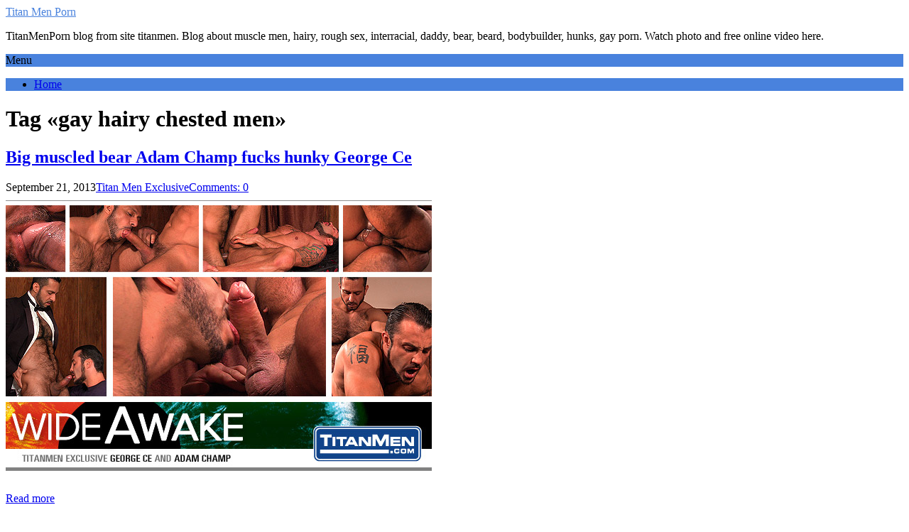

--- FILE ---
content_type: text/html; charset=UTF-8
request_url: https://titanmenporn.com/tag/gay-hairy-chested-men
body_size: 41298
content:
<!DOCTYPE html>
<html dir="ltr" lang="en-US">
<head>
	<!--[if IE]>
	<meta http-equiv="X-UA-Compatible" content="IE=9; IE=8; IE=7; IE=edge" /><![endif]-->
	<meta charset="utf-8" />
	<meta name="viewport" content="width=device-width, initial-scale=1.0">

	<title>gay hairy chested men | Titan Men Porn</title>

		<!-- All in One SEO 4.9.3 - aioseo.com -->
	<meta name="robots" content="max-image-preview:large" />
	<link rel="canonical" href="https://titanmenporn.com/tag/gay-hairy-chested-men" />
	<meta name="generator" content="All in One SEO (AIOSEO) 4.9.3" />
		<script type="application/ld+json" class="aioseo-schema">
			{"@context":"https:\/\/schema.org","@graph":[{"@type":"BreadcrumbList","@id":"https:\/\/titanmenporn.com\/tag\/gay-hairy-chested-men#breadcrumblist","itemListElement":[{"@type":"ListItem","@id":"https:\/\/titanmenporn.com#listItem","position":1,"name":"Home","item":"https:\/\/titanmenporn.com","nextItem":{"@type":"ListItem","@id":"https:\/\/titanmenporn.com\/tag\/gay-hairy-chested-men#listItem","name":"gay hairy chested men"}},{"@type":"ListItem","@id":"https:\/\/titanmenporn.com\/tag\/gay-hairy-chested-men#listItem","position":2,"name":"gay hairy chested men","previousItem":{"@type":"ListItem","@id":"https:\/\/titanmenporn.com#listItem","name":"Home"}}]},{"@type":"CollectionPage","@id":"https:\/\/titanmenporn.com\/tag\/gay-hairy-chested-men#collectionpage","url":"https:\/\/titanmenporn.com\/tag\/gay-hairy-chested-men","name":"gay hairy chested men | Titan Men Porn","inLanguage":"en-US","isPartOf":{"@id":"https:\/\/titanmenporn.com\/#website"},"breadcrumb":{"@id":"https:\/\/titanmenporn.com\/tag\/gay-hairy-chested-men#breadcrumblist"}},{"@type":"Person","@id":"https:\/\/titanmenporn.com\/#person","name":"admin","image":{"@type":"ImageObject","@id":"https:\/\/titanmenporn.com\/tag\/gay-hairy-chested-men#personImage","url":"https:\/\/secure.gravatar.com\/avatar\/4e09d99eba82cabad5e571025ecfa51236b8947793c9f0f53b90991c0c9a7e13?s=96&d=mm&r=g","width":96,"height":96,"caption":"admin"}},{"@type":"WebSite","@id":"https:\/\/titanmenporn.com\/#website","url":"https:\/\/titanmenporn.com\/","name":"Titan Men Porn","description":"TitanMenPorn blog from site titanmen. Blog about muscle men, hairy, rough sex, interracial, daddy, bear, beard, bodybuilder, hunks, gay porn. Watch photo and free online video here.","inLanguage":"en-US","publisher":{"@id":"https:\/\/titanmenporn.com\/#person"}}]}
		</script>
		<!-- All in One SEO -->

<link rel='dns-prefetch' href='//www.googletagmanager.com' />
<link rel='dns-prefetch' href='//fonts.googleapis.com' />
<link rel="alternate" type="application/rss+xml" title="Titan Men Porn &raquo; Feed" href="https://titanmenporn.com/feed" />
<link rel="alternate" type="application/rss+xml" title="Titan Men Porn &raquo; Comments Feed" href="https://titanmenporn.com/comments/feed" />
<link rel="alternate" type="application/rss+xml" title="Titan Men Porn &raquo; gay hairy chested men Tag Feed" href="https://titanmenporn.com/tag/gay-hairy-chested-men/feed" />
<style id='wp-img-auto-sizes-contain-inline-css' type='text/css'>
img:is([sizes=auto i],[sizes^="auto," i]){contain-intrinsic-size:3000px 1500px}
/*# sourceURL=wp-img-auto-sizes-contain-inline-css */
</style>
<style id='wp-emoji-styles-inline-css' type='text/css'>

	img.wp-smiley, img.emoji {
		display: inline !important;
		border: none !important;
		box-shadow: none !important;
		height: 1em !important;
		width: 1em !important;
		margin: 0 0.07em !important;
		vertical-align: -0.1em !important;
		background: none !important;
		padding: 0 !important;
	}
/*# sourceURL=wp-emoji-styles-inline-css */
</style>
<style id='wp-block-library-inline-css' type='text/css'>
:root{--wp-block-synced-color:#7a00df;--wp-block-synced-color--rgb:122,0,223;--wp-bound-block-color:var(--wp-block-synced-color);--wp-editor-canvas-background:#ddd;--wp-admin-theme-color:#007cba;--wp-admin-theme-color--rgb:0,124,186;--wp-admin-theme-color-darker-10:#006ba1;--wp-admin-theme-color-darker-10--rgb:0,107,160.5;--wp-admin-theme-color-darker-20:#005a87;--wp-admin-theme-color-darker-20--rgb:0,90,135;--wp-admin-border-width-focus:2px}@media (min-resolution:192dpi){:root{--wp-admin-border-width-focus:1.5px}}.wp-element-button{cursor:pointer}:root .has-very-light-gray-background-color{background-color:#eee}:root .has-very-dark-gray-background-color{background-color:#313131}:root .has-very-light-gray-color{color:#eee}:root .has-very-dark-gray-color{color:#313131}:root .has-vivid-green-cyan-to-vivid-cyan-blue-gradient-background{background:linear-gradient(135deg,#00d084,#0693e3)}:root .has-purple-crush-gradient-background{background:linear-gradient(135deg,#34e2e4,#4721fb 50%,#ab1dfe)}:root .has-hazy-dawn-gradient-background{background:linear-gradient(135deg,#faaca8,#dad0ec)}:root .has-subdued-olive-gradient-background{background:linear-gradient(135deg,#fafae1,#67a671)}:root .has-atomic-cream-gradient-background{background:linear-gradient(135deg,#fdd79a,#004a59)}:root .has-nightshade-gradient-background{background:linear-gradient(135deg,#330968,#31cdcf)}:root .has-midnight-gradient-background{background:linear-gradient(135deg,#020381,#2874fc)}:root{--wp--preset--font-size--normal:16px;--wp--preset--font-size--huge:42px}.has-regular-font-size{font-size:1em}.has-larger-font-size{font-size:2.625em}.has-normal-font-size{font-size:var(--wp--preset--font-size--normal)}.has-huge-font-size{font-size:var(--wp--preset--font-size--huge)}.has-text-align-center{text-align:center}.has-text-align-left{text-align:left}.has-text-align-right{text-align:right}.has-fit-text{white-space:nowrap!important}#end-resizable-editor-section{display:none}.aligncenter{clear:both}.items-justified-left{justify-content:flex-start}.items-justified-center{justify-content:center}.items-justified-right{justify-content:flex-end}.items-justified-space-between{justify-content:space-between}.screen-reader-text{border:0;clip-path:inset(50%);height:1px;margin:-1px;overflow:hidden;padding:0;position:absolute;width:1px;word-wrap:normal!important}.screen-reader-text:focus{background-color:#ddd;clip-path:none;color:#444;display:block;font-size:1em;height:auto;left:5px;line-height:normal;padding:15px 23px 14px;text-decoration:none;top:5px;width:auto;z-index:100000}html :where(.has-border-color){border-style:solid}html :where([style*=border-top-color]){border-top-style:solid}html :where([style*=border-right-color]){border-right-style:solid}html :where([style*=border-bottom-color]){border-bottom-style:solid}html :where([style*=border-left-color]){border-left-style:solid}html :where([style*=border-width]){border-style:solid}html :where([style*=border-top-width]){border-top-style:solid}html :where([style*=border-right-width]){border-right-style:solid}html :where([style*=border-bottom-width]){border-bottom-style:solid}html :where([style*=border-left-width]){border-left-style:solid}html :where(img[class*=wp-image-]){height:auto;max-width:100%}:where(figure){margin:0 0 1em}html :where(.is-position-sticky){--wp-admin--admin-bar--position-offset:var(--wp-admin--admin-bar--height,0px)}@media screen and (max-width:600px){html :where(.is-position-sticky){--wp-admin--admin-bar--position-offset:0px}}

/*# sourceURL=wp-block-library-inline-css */
</style><style id='wp-block-group-inline-css' type='text/css'>
.wp-block-group{box-sizing:border-box}:where(.wp-block-group.wp-block-group-is-layout-constrained){position:relative}
/*# sourceURL=https://titanmenporn.com/wp-includes/blocks/group/style.min.css */
</style>
<style id='global-styles-inline-css' type='text/css'>
:root{--wp--preset--aspect-ratio--square: 1;--wp--preset--aspect-ratio--4-3: 4/3;--wp--preset--aspect-ratio--3-4: 3/4;--wp--preset--aspect-ratio--3-2: 3/2;--wp--preset--aspect-ratio--2-3: 2/3;--wp--preset--aspect-ratio--16-9: 16/9;--wp--preset--aspect-ratio--9-16: 9/16;--wp--preset--color--black: #000000;--wp--preset--color--cyan-bluish-gray: #abb8c3;--wp--preset--color--white: #ffffff;--wp--preset--color--pale-pink: #f78da7;--wp--preset--color--vivid-red: #cf2e2e;--wp--preset--color--luminous-vivid-orange: #ff6900;--wp--preset--color--luminous-vivid-amber: #fcb900;--wp--preset--color--light-green-cyan: #7bdcb5;--wp--preset--color--vivid-green-cyan: #00d084;--wp--preset--color--pale-cyan-blue: #8ed1fc;--wp--preset--color--vivid-cyan-blue: #0693e3;--wp--preset--color--vivid-purple: #9b51e0;--wp--preset--gradient--vivid-cyan-blue-to-vivid-purple: linear-gradient(135deg,rgb(6,147,227) 0%,rgb(155,81,224) 100%);--wp--preset--gradient--light-green-cyan-to-vivid-green-cyan: linear-gradient(135deg,rgb(122,220,180) 0%,rgb(0,208,130) 100%);--wp--preset--gradient--luminous-vivid-amber-to-luminous-vivid-orange: linear-gradient(135deg,rgb(252,185,0) 0%,rgb(255,105,0) 100%);--wp--preset--gradient--luminous-vivid-orange-to-vivid-red: linear-gradient(135deg,rgb(255,105,0) 0%,rgb(207,46,46) 100%);--wp--preset--gradient--very-light-gray-to-cyan-bluish-gray: linear-gradient(135deg,rgb(238,238,238) 0%,rgb(169,184,195) 100%);--wp--preset--gradient--cool-to-warm-spectrum: linear-gradient(135deg,rgb(74,234,220) 0%,rgb(151,120,209) 20%,rgb(207,42,186) 40%,rgb(238,44,130) 60%,rgb(251,105,98) 80%,rgb(254,248,76) 100%);--wp--preset--gradient--blush-light-purple: linear-gradient(135deg,rgb(255,206,236) 0%,rgb(152,150,240) 100%);--wp--preset--gradient--blush-bordeaux: linear-gradient(135deg,rgb(254,205,165) 0%,rgb(254,45,45) 50%,rgb(107,0,62) 100%);--wp--preset--gradient--luminous-dusk: linear-gradient(135deg,rgb(255,203,112) 0%,rgb(199,81,192) 50%,rgb(65,88,208) 100%);--wp--preset--gradient--pale-ocean: linear-gradient(135deg,rgb(255,245,203) 0%,rgb(182,227,212) 50%,rgb(51,167,181) 100%);--wp--preset--gradient--electric-grass: linear-gradient(135deg,rgb(202,248,128) 0%,rgb(113,206,126) 100%);--wp--preset--gradient--midnight: linear-gradient(135deg,rgb(2,3,129) 0%,rgb(40,116,252) 100%);--wp--preset--font-size--small: 13px;--wp--preset--font-size--medium: 20px;--wp--preset--font-size--large: 36px;--wp--preset--font-size--x-large: 42px;--wp--preset--spacing--20: 0.44rem;--wp--preset--spacing--30: 0.67rem;--wp--preset--spacing--40: 1rem;--wp--preset--spacing--50: 1.5rem;--wp--preset--spacing--60: 2.25rem;--wp--preset--spacing--70: 3.38rem;--wp--preset--spacing--80: 5.06rem;--wp--preset--shadow--natural: 6px 6px 9px rgba(0, 0, 0, 0.2);--wp--preset--shadow--deep: 12px 12px 50px rgba(0, 0, 0, 0.4);--wp--preset--shadow--sharp: 6px 6px 0px rgba(0, 0, 0, 0.2);--wp--preset--shadow--outlined: 6px 6px 0px -3px rgb(255, 255, 255), 6px 6px rgb(0, 0, 0);--wp--preset--shadow--crisp: 6px 6px 0px rgb(0, 0, 0);}:where(.is-layout-flex){gap: 0.5em;}:where(.is-layout-grid){gap: 0.5em;}body .is-layout-flex{display: flex;}.is-layout-flex{flex-wrap: wrap;align-items: center;}.is-layout-flex > :is(*, div){margin: 0;}body .is-layout-grid{display: grid;}.is-layout-grid > :is(*, div){margin: 0;}:where(.wp-block-columns.is-layout-flex){gap: 2em;}:where(.wp-block-columns.is-layout-grid){gap: 2em;}:where(.wp-block-post-template.is-layout-flex){gap: 1.25em;}:where(.wp-block-post-template.is-layout-grid){gap: 1.25em;}.has-black-color{color: var(--wp--preset--color--black) !important;}.has-cyan-bluish-gray-color{color: var(--wp--preset--color--cyan-bluish-gray) !important;}.has-white-color{color: var(--wp--preset--color--white) !important;}.has-pale-pink-color{color: var(--wp--preset--color--pale-pink) !important;}.has-vivid-red-color{color: var(--wp--preset--color--vivid-red) !important;}.has-luminous-vivid-orange-color{color: var(--wp--preset--color--luminous-vivid-orange) !important;}.has-luminous-vivid-amber-color{color: var(--wp--preset--color--luminous-vivid-amber) !important;}.has-light-green-cyan-color{color: var(--wp--preset--color--light-green-cyan) !important;}.has-vivid-green-cyan-color{color: var(--wp--preset--color--vivid-green-cyan) !important;}.has-pale-cyan-blue-color{color: var(--wp--preset--color--pale-cyan-blue) !important;}.has-vivid-cyan-blue-color{color: var(--wp--preset--color--vivid-cyan-blue) !important;}.has-vivid-purple-color{color: var(--wp--preset--color--vivid-purple) !important;}.has-black-background-color{background-color: var(--wp--preset--color--black) !important;}.has-cyan-bluish-gray-background-color{background-color: var(--wp--preset--color--cyan-bluish-gray) !important;}.has-white-background-color{background-color: var(--wp--preset--color--white) !important;}.has-pale-pink-background-color{background-color: var(--wp--preset--color--pale-pink) !important;}.has-vivid-red-background-color{background-color: var(--wp--preset--color--vivid-red) !important;}.has-luminous-vivid-orange-background-color{background-color: var(--wp--preset--color--luminous-vivid-orange) !important;}.has-luminous-vivid-amber-background-color{background-color: var(--wp--preset--color--luminous-vivid-amber) !important;}.has-light-green-cyan-background-color{background-color: var(--wp--preset--color--light-green-cyan) !important;}.has-vivid-green-cyan-background-color{background-color: var(--wp--preset--color--vivid-green-cyan) !important;}.has-pale-cyan-blue-background-color{background-color: var(--wp--preset--color--pale-cyan-blue) !important;}.has-vivid-cyan-blue-background-color{background-color: var(--wp--preset--color--vivid-cyan-blue) !important;}.has-vivid-purple-background-color{background-color: var(--wp--preset--color--vivid-purple) !important;}.has-black-border-color{border-color: var(--wp--preset--color--black) !important;}.has-cyan-bluish-gray-border-color{border-color: var(--wp--preset--color--cyan-bluish-gray) !important;}.has-white-border-color{border-color: var(--wp--preset--color--white) !important;}.has-pale-pink-border-color{border-color: var(--wp--preset--color--pale-pink) !important;}.has-vivid-red-border-color{border-color: var(--wp--preset--color--vivid-red) !important;}.has-luminous-vivid-orange-border-color{border-color: var(--wp--preset--color--luminous-vivid-orange) !important;}.has-luminous-vivid-amber-border-color{border-color: var(--wp--preset--color--luminous-vivid-amber) !important;}.has-light-green-cyan-border-color{border-color: var(--wp--preset--color--light-green-cyan) !important;}.has-vivid-green-cyan-border-color{border-color: var(--wp--preset--color--vivid-green-cyan) !important;}.has-pale-cyan-blue-border-color{border-color: var(--wp--preset--color--pale-cyan-blue) !important;}.has-vivid-cyan-blue-border-color{border-color: var(--wp--preset--color--vivid-cyan-blue) !important;}.has-vivid-purple-border-color{border-color: var(--wp--preset--color--vivid-purple) !important;}.has-vivid-cyan-blue-to-vivid-purple-gradient-background{background: var(--wp--preset--gradient--vivid-cyan-blue-to-vivid-purple) !important;}.has-light-green-cyan-to-vivid-green-cyan-gradient-background{background: var(--wp--preset--gradient--light-green-cyan-to-vivid-green-cyan) !important;}.has-luminous-vivid-amber-to-luminous-vivid-orange-gradient-background{background: var(--wp--preset--gradient--luminous-vivid-amber-to-luminous-vivid-orange) !important;}.has-luminous-vivid-orange-to-vivid-red-gradient-background{background: var(--wp--preset--gradient--luminous-vivid-orange-to-vivid-red) !important;}.has-very-light-gray-to-cyan-bluish-gray-gradient-background{background: var(--wp--preset--gradient--very-light-gray-to-cyan-bluish-gray) !important;}.has-cool-to-warm-spectrum-gradient-background{background: var(--wp--preset--gradient--cool-to-warm-spectrum) !important;}.has-blush-light-purple-gradient-background{background: var(--wp--preset--gradient--blush-light-purple) !important;}.has-blush-bordeaux-gradient-background{background: var(--wp--preset--gradient--blush-bordeaux) !important;}.has-luminous-dusk-gradient-background{background: var(--wp--preset--gradient--luminous-dusk) !important;}.has-pale-ocean-gradient-background{background: var(--wp--preset--gradient--pale-ocean) !important;}.has-electric-grass-gradient-background{background: var(--wp--preset--gradient--electric-grass) !important;}.has-midnight-gradient-background{background: var(--wp--preset--gradient--midnight) !important;}.has-small-font-size{font-size: var(--wp--preset--font-size--small) !important;}.has-medium-font-size{font-size: var(--wp--preset--font-size--medium) !important;}.has-large-font-size{font-size: var(--wp--preset--font-size--large) !important;}.has-x-large-font-size{font-size: var(--wp--preset--font-size--x-large) !important;}
/*# sourceURL=global-styles-inline-css */
</style>

<style id='classic-theme-styles-inline-css' type='text/css'>
/*! This file is auto-generated */
.wp-block-button__link{color:#fff;background-color:#32373c;border-radius:9999px;box-shadow:none;text-decoration:none;padding:calc(.667em + 2px) calc(1.333em + 2px);font-size:1.125em}.wp-block-file__button{background:#32373c;color:#fff;text-decoration:none}
/*# sourceURL=/wp-includes/css/classic-themes.min.css */
</style>
<link rel='stylesheet' id='basic-fonts-css' href='//fonts.googleapis.com/css?family=PT+Serif%3A400%2C700%7COpen+Sans%3A400%2C400italic%2C700%2C700italic&#038;subset=latin%2Ccyrillic&#038;ver=1' type='text/css' media='all' />
<link rel='stylesheet' id='basic-style-css' href='https://titanmenporn.com/wp-content/themes/basic/style.css?ver=1' type='text/css' media='all' />
<script type="text/javascript" src="https://titanmenporn.com/wp-includes/js/jquery/jquery.min.js?ver=3.7.1" id="jquery-core-js"></script>
<script type="text/javascript" src="https://titanmenporn.com/wp-includes/js/jquery/jquery-migrate.min.js?ver=3.4.1" id="jquery-migrate-js"></script>

<!-- Google tag (gtag.js) snippet added by Site Kit -->
<!-- Google Analytics snippet added by Site Kit -->
<script type="text/javascript" src="https://www.googletagmanager.com/gtag/js?id=GT-WFMZMBZJ" id="google_gtagjs-js" async></script>
<script type="text/javascript" id="google_gtagjs-js-after">
/* <![CDATA[ */
window.dataLayer = window.dataLayer || [];function gtag(){dataLayer.push(arguments);}
gtag("set","linker",{"domains":["titanmenporn.com"]});
gtag("js", new Date());
gtag("set", "developer_id.dZTNiMT", true);
gtag("config", "GT-WFMZMBZJ");
 window._googlesitekit = window._googlesitekit || {}; window._googlesitekit.throttledEvents = []; window._googlesitekit.gtagEvent = (name, data) => { var key = JSON.stringify( { name, data } ); if ( !! window._googlesitekit.throttledEvents[ key ] ) { return; } window._googlesitekit.throttledEvents[ key ] = true; setTimeout( () => { delete window._googlesitekit.throttledEvents[ key ]; }, 5 ); gtag( "event", name, { ...data, event_source: "site-kit" } ); }; 
//# sourceURL=google_gtagjs-js-after
/* ]]> */
</script>
<link rel="https://api.w.org/" href="https://titanmenporn.com/wp-json/" /><link rel="alternate" title="JSON" type="application/json" href="https://titanmenporn.com/wp-json/wp/v2/tags/381" /><link rel="EditURI" type="application/rsd+xml" title="RSD" href="https://titanmenporn.com/xmlrpc.php?rsd" />
<meta name="generator" content="WordPress 6.9" />
<meta name="generator" content="Site Kit by Google 1.170.0" /><!-- BEGIN Customizer CSS -->
<style type='text/css' id='basic-customizer-css'>a:hover,#logo,.bx-controls a:hover .fa{color:#4982dd}a:hover{color:#4982dd}blockquote,q,input:focus,textarea:focus,select:focus{border-color:#4982dd}input[type=submit],input[type=button],button,.submit,.button,.woocommerce #respond input#submit.alt,.woocommerce a.button.alt,.woocommerce button.button.alt, .woocommerce input.button.alt,.woocommerce #respond input#submit.alt:hover,.woocommerce a.button.alt:hover,.woocommerce button.button.alt:hover,.woocommerce input.button.alt:hover,#mobile-menu,.top-menu,.top-menu .sub-menu,.top-menu .children,.more-link,.nav-links a:hover,.nav-links .current,#footer{background-color:#4982dd}@media screen and (max-width:1023px){.topnav{background-color:#4982dd}}</style>
<!-- END Customizer CSS -->
<link rel="icon" href="https://titanmenporn.com/wp-content/uploads/2025/12/cropped-titanmenporn-32x32.png" sizes="32x32" />
<link rel="icon" href="https://titanmenporn.com/wp-content/uploads/2025/12/cropped-titanmenporn-192x192.png" sizes="192x192" />
<link rel="apple-touch-icon" href="https://titanmenporn.com/wp-content/uploads/2025/12/cropped-titanmenporn-180x180.png" />
<meta name="msapplication-TileImage" content="https://titanmenporn.com/wp-content/uploads/2025/12/cropped-titanmenporn-270x270.png" />

</head>
<body class="archive tag tag-gay-hairy-chested-men tag-381 wp-theme-basic layout-rightbar">
<div class="wrapper clearfix">

	
		<!-- BEGIN header -->
	<header id="header" class="clearfix">

        <div class="header-top-wrap">
        
                        <div class="sitetitle maxwidth grid ">

                <div class="logo">

                                            <a id="logo" href="https://titanmenporn.com/" class="blog-name">
                    Titan Men Porn                        </a>
                    
                    
                                            <p class="sitedescription">TitanMenPorn blog from site titanmen. Blog about muscle men, hairy, rough sex, interracial, daddy, bear, beard, bodybuilder, hunks, gay porn. Watch photo and free online video here.</p>
                    
                </div>
                            </div>

                </div>

		        <div class="topnav">

			<div id="mobile-menu" class="mm-active">Menu</div>

			<nav>
									<ul class="top-menu maxwidth clearfix">
													<li class="page_item">
								<a href="https://titanmenporn.com/">Home</a>
							</li>
											</ul>
							</nav>

		</div>
		
	</header>
	<!-- END header -->

	

	<div id="main" class="maxwidth clearfix">
				<!-- BEGIN content -->
	
	<main id="content">
    

	<header class="inform">
			<h1>Tag &laquo;gay hairy chested men&raquo;</h1>
		<div class="archive-desc"></div>		</header>

	
	
<article class="post-857 post type-post status-publish format-standard category-titan-men-exclusive tag-adam tag-adam-champ tag-adam-champ-jerking-off tag-bearded-daddy tag-big-cock tag-gay-big-cocks tag-gay-hairy-chested-men tag-george-ce tag-hairy-bear-massage-rub-adam tag-hairy-daddy-bodybuilder tag-hairy-men-fucking tag-httptitanmenporn-combig-muscled-bear-adam-champ-fucks-hunky-george-ce-html tag-man-in-suit-fucks tag-muscle-hunks tag-muscle-men-porn anons">		<h2><a href="https://titanmenporn.com/big-muscled-bear-adam-champ-fucks-hunky-george-ce.html" title="Big muscled bear Adam Champ fucks hunky George Ce">
			
			Big muscled bear Adam Champ fucks hunky George Ce</a></h2>
		<aside class="meta"><span class="date">September 21, 2013</span><span class="category"><a href="https://titanmenporn.com/category/titan-men-exclusive" rel="category tag">Titan Men Exclusive</a></span><span class="comments"><a href="https://titanmenporn.com/big-muscled-bear-adam-champ-fucks-hunky-george-ce.html#respond">Comments: 0</a></span></aside>	<div class="entry-box clearfix" 
		
	


		 >

				<img src="http://titanmenporn.com/wp-content/uploads/2013/09/Wide-Awake-George-Ce-and-Adam-Champ.jpg">
		<p class="more-link-box">
			<a href="https://titanmenporn.com/big-muscled-bear-adam-champ-fucks-hunky-george-ce.html" title="Big muscled bear Adam Champ fucks hunky George Ce">
  						
				Read more</a>
		</p>
		
	</div> 
	</article>


<article class="post-329 post type-post status-publish format-standard category-titan-men-exclusive tag-alex-riddick tag-anal-sex tag-brutal-porn-gay tag-conner tag-conner-habib tag-gay-big-cocks tag-gay-hairy-chested-men tag-gay-hard-chestmen tag-gay-men-nude tag-gay-porn-passionate-kiss-hairy-chest tag-gayporn tag-hairy tag-hairy-chest-men tag-hairy-chested-businessmen tag-hairy-chested-men-porn tag-hairy-gay-porn tag-hairy-hot-hunks tag-hairy-men tag-hd-men-hairy-chest tag-hd-720p tag-men-porn tag-men-with-hairy-chest tag-oral-sex tag-pationate-sex-men-hairy-chest tag-pissing tag-rimmingass-eating tag-wide-open anons">		<h2><a href="https://titanmenporn.com/gay-porn-with-hairy-chest-men.html" title="Gay porn with hairy chest men">
			
			Gay porn with hairy chest men</a></h2>
		<aside class="meta"><span class="date">December 31, 2012</span><span class="category"><a href="https://titanmenporn.com/category/titan-men-exclusive" rel="category tag">Titan Men Exclusive</a></span><span class="comments"><a href="https://titanmenporn.com/gay-porn-with-hairy-chest-men.html#respond">Comments: 0</a></span></aside>	<div class="entry-box clearfix" 
		
	


		 >

				<img src="http://titanmenporn.com/wp-content/uploads/2012/12/Wide-Open-Conner-Habib-and-Alex-Riddick.jpg">
		<p class="more-link-box">
			<a href="https://titanmenporn.com/gay-porn-with-hairy-chest-men.html" title="Gay porn with hairy chest men">
  						
				Read more</a>
		</p>
		
	</div> 
	</article>


    	</main> <!-- #content -->

<!-- BEGIN #sidebar -->
<aside id="sidebar" class="">
	<ul id="widgetlist">

    <li id="search-2" class="widget widget_search"><form method="get" class="searchform" action="https://titanmenporn.com//">
    <input type="text" value="" placeholder="Search" name="s" class="s" />
    <input type="submit" class="submit search_submit" value="&raquo;" />
</form>
</li><li id="text-10" class="widget widget_text">			<div class="textwidget"><!-- AddThis Button BEGIN -->
<div class="addthis_toolbox addthis_default_style addthis_32x32_style">
<a class="addthis_button_facebook"></a>
<a class="addthis_button_google_plusone_share"></a>
<a class="addthis_button_twitter"></a>
<a class="addthis_button_pinterest_share"></a>
<a class="addthis_button_delicious"></a>
<a class="addthis_button_reddit"></a>
<a class="addthis_button_compact"></a><a class="addthis_counter addthis_bubble_style"></a>
</div>
<script type="text/javascript">var addthis_config = {"data_track_addressbar":true};</script>
<script type="text/javascript" src="//s7.addthis.com/js/300/addthis_widget.js#pubid=ra-4d99a8a07eddadee"></script>
<!-- AddThis Button END --></div>
		</li><li id="categories-2" class="widget widget_categories"><p class="wtitle">Categories</p><form action="https://titanmenporn.com" method="get"><label class="screen-reader-text" for="cat">Categories</label><select  name='cat' id='cat' class='postform'>
	<option value='-1'>Select Category</option>
	<option class="level-0" value="3035">DVD&nbsp;&nbsp;(2)</option>
	<option class="level-0" value="3">Titan Men Exclusive&nbsp;&nbsp;(288)</option>
	<option class="level-0" value="51">Titan Men Rough Sex&nbsp;&nbsp;(35)</option>
</select>
</form><script type="text/javascript">
/* <![CDATA[ */

( ( dropdownId ) => {
	const dropdown = document.getElementById( dropdownId );
	function onSelectChange() {
		setTimeout( () => {
			if ( 'escape' === dropdown.dataset.lastkey ) {
				return;
			}
			if ( dropdown.value && parseInt( dropdown.value ) > 0 && dropdown instanceof HTMLSelectElement ) {
				dropdown.parentElement.submit();
			}
		}, 250 );
	}
	function onKeyUp( event ) {
		if ( 'Escape' === event.key ) {
			dropdown.dataset.lastkey = 'escape';
		} else {
			delete dropdown.dataset.lastkey;
		}
	}
	function onClick() {
		delete dropdown.dataset.lastkey;
	}
	dropdown.addEventListener( 'keyup', onKeyUp );
	dropdown.addEventListener( 'click', onClick );
	dropdown.addEventListener( 'change', onSelectChange );
})( "cat" );

//# sourceURL=WP_Widget_Categories%3A%3Awidget
/* ]]> */
</script>
</li><li id="archives-2" class="widget widget_archive"><p class="wtitle">Archives</p>		<label class="screen-reader-text" for="archives-dropdown-2">Archives</label>
		<select id="archives-dropdown-2" name="archive-dropdown">
			
			<option value="">Select Month</option>
				<option value='https://titanmenporn.com/2026/01'> January 2026 &nbsp;(2)</option>
	<option value='https://titanmenporn.com/2018/02'> February 2018 &nbsp;(3)</option>
	<option value='https://titanmenporn.com/2018/01'> January 2018 &nbsp;(6)</option>
	<option value='https://titanmenporn.com/2017/12'> December 2017 &nbsp;(2)</option>
	<option value='https://titanmenporn.com/2017/11'> November 2017 &nbsp;(5)</option>
	<option value='https://titanmenporn.com/2017/10'> October 2017 &nbsp;(2)</option>
	<option value='https://titanmenporn.com/2017/09'> September 2017 &nbsp;(2)</option>
	<option value='https://titanmenporn.com/2017/08'> August 2017 &nbsp;(5)</option>
	<option value='https://titanmenporn.com/2017/07'> July 2017 &nbsp;(5)</option>
	<option value='https://titanmenporn.com/2017/06'> June 2017 &nbsp;(4)</option>
	<option value='https://titanmenporn.com/2017/05'> May 2017 &nbsp;(5)</option>
	<option value='https://titanmenporn.com/2017/04'> April 2017 &nbsp;(2)</option>
	<option value='https://titanmenporn.com/2017/03'> March 2017 &nbsp;(5)</option>
	<option value='https://titanmenporn.com/2017/02'> February 2017 &nbsp;(4)</option>
	<option value='https://titanmenporn.com/2017/01'> January 2017 &nbsp;(6)</option>
	<option value='https://titanmenporn.com/2016/12'> December 2016 &nbsp;(3)</option>
	<option value='https://titanmenporn.com/2016/11'> November 2016 &nbsp;(2)</option>
	<option value='https://titanmenporn.com/2016/10'> October 2016 &nbsp;(4)</option>
	<option value='https://titanmenporn.com/2016/09'> September 2016 &nbsp;(5)</option>
	<option value='https://titanmenporn.com/2016/08'> August 2016 &nbsp;(4)</option>
	<option value='https://titanmenporn.com/2016/07'> July 2016 &nbsp;(4)</option>
	<option value='https://titanmenporn.com/2016/06'> June 2016 &nbsp;(5)</option>
	<option value='https://titanmenporn.com/2016/05'> May 2016 &nbsp;(4)</option>
	<option value='https://titanmenporn.com/2016/04'> April 2016 &nbsp;(4)</option>
	<option value='https://titanmenporn.com/2016/03'> March 2016 &nbsp;(5)</option>
	<option value='https://titanmenporn.com/2016/02'> February 2016 &nbsp;(5)</option>
	<option value='https://titanmenporn.com/2016/01'> January 2016 &nbsp;(5)</option>
	<option value='https://titanmenporn.com/2015/12'> December 2015 &nbsp;(5)</option>
	<option value='https://titanmenporn.com/2015/11'> November 2015 &nbsp;(5)</option>
	<option value='https://titanmenporn.com/2015/10'> October 2015 &nbsp;(6)</option>
	<option value='https://titanmenporn.com/2015/08'> August 2015 &nbsp;(4)</option>
	<option value='https://titanmenporn.com/2015/07'> July 2015 &nbsp;(2)</option>
	<option value='https://titanmenporn.com/2015/06'> June 2015 &nbsp;(2)</option>
	<option value='https://titanmenporn.com/2015/05'> May 2015 &nbsp;(4)</option>
	<option value='https://titanmenporn.com/2015/04'> April 2015 &nbsp;(3)</option>
	<option value='https://titanmenporn.com/2015/03'> March 2015 &nbsp;(4)</option>
	<option value='https://titanmenporn.com/2015/02'> February 2015 &nbsp;(4)</option>
	<option value='https://titanmenporn.com/2015/01'> January 2015 &nbsp;(5)</option>
	<option value='https://titanmenporn.com/2014/12'> December 2014 &nbsp;(4)</option>
	<option value='https://titanmenporn.com/2014/11'> November 2014 &nbsp;(5)</option>
	<option value='https://titanmenporn.com/2014/10'> October 2014 &nbsp;(4)</option>
	<option value='https://titanmenporn.com/2014/09'> September 2014 &nbsp;(6)</option>
	<option value='https://titanmenporn.com/2014/08'> August 2014 &nbsp;(4)</option>
	<option value='https://titanmenporn.com/2014/07'> July 2014 &nbsp;(4)</option>
	<option value='https://titanmenporn.com/2014/06'> June 2014 &nbsp;(6)</option>
	<option value='https://titanmenporn.com/2014/05'> May 2014 &nbsp;(4)</option>
	<option value='https://titanmenporn.com/2014/04'> April 2014 &nbsp;(6)</option>
	<option value='https://titanmenporn.com/2014/03'> March 2014 &nbsp;(9)</option>
	<option value='https://titanmenporn.com/2014/02'> February 2014 &nbsp;(2)</option>
	<option value='https://titanmenporn.com/2014/01'> January 2014 &nbsp;(6)</option>
	<option value='https://titanmenporn.com/2013/12'> December 2013 &nbsp;(7)</option>
	<option value='https://titanmenporn.com/2013/11'> November 2013 &nbsp;(8)</option>
	<option value='https://titanmenporn.com/2013/10'> October 2013 &nbsp;(6)</option>
	<option value='https://titanmenporn.com/2013/09'> September 2013 &nbsp;(9)</option>
	<option value='https://titanmenporn.com/2013/08'> August 2013 &nbsp;(5)</option>
	<option value='https://titanmenporn.com/2013/07'> July 2013 &nbsp;(7)</option>
	<option value='https://titanmenporn.com/2013/06'> June 2013 &nbsp;(9)</option>
	<option value='https://titanmenporn.com/2013/05'> May 2013 &nbsp;(7)</option>
	<option value='https://titanmenporn.com/2013/04'> April 2013 &nbsp;(9)</option>
	<option value='https://titanmenporn.com/2013/03'> March 2013 &nbsp;(4)</option>
	<option value='https://titanmenporn.com/2013/02'> February 2013 &nbsp;(5)</option>
	<option value='https://titanmenporn.com/2013/01'> January 2013 &nbsp;(6)</option>
	<option value='https://titanmenporn.com/2012/12'> December 2012 &nbsp;(16)</option>
	<option value='https://titanmenporn.com/2012/11'> November 2012 &nbsp;(14)</option>

		</select>

			<script type="text/javascript">
/* <![CDATA[ */

( ( dropdownId ) => {
	const dropdown = document.getElementById( dropdownId );
	function onSelectChange() {
		setTimeout( () => {
			if ( 'escape' === dropdown.dataset.lastkey ) {
				return;
			}
			if ( dropdown.value ) {
				document.location.href = dropdown.value;
			}
		}, 250 );
	}
	function onKeyUp( event ) {
		if ( 'Escape' === event.key ) {
			dropdown.dataset.lastkey = 'escape';
		} else {
			delete dropdown.dataset.lastkey;
		}
	}
	function onClick() {
		delete dropdown.dataset.lastkey;
	}
	dropdown.addEventListener( 'keyup', onKeyUp );
	dropdown.addEventListener( 'click', onClick );
	dropdown.addEventListener( 'change', onSelectChange );
})( "archives-dropdown-2" );

//# sourceURL=WP_Widget_Archives%3A%3Awidget
/* ]]> */
</script>
</li>
		<li id="recent-posts-2" class="widget widget_recent_entries">
		<p class="wtitle">Fresh titan men porn post</p>
		<ul>
											<li>
					<a href="https://titanmenporn.com/new-rules-dakota-rivers-dirk-caber-titanmen.html">New Rules – Dakota Rivers &#038; Dirk Caber | TitanMen</a>
									</li>
											<li>
					<a href="https://titanmenporn.com/titanmen-muscle-hunk-gay-porn-shacked-up.html">Shacked Up: The Ultimate TitanMen Muscle Movie with 9 Hot Hunks</a>
									</li>
											<li>
					<a href="https://titanmenporn.com/dick-danger-2-muscled-daddies-hunter-marx-and-hans-berlin-fuck-each-other.html">Dick Danger 2 muscled daddies Hunter Marx and Hans Berlin fuck each other</a>
									</li>
											<li>
					<a href="https://titanmenporn.com/dick-danger-2-hairy-men-adam-ramzi-gets-fucked-by-tristan-jaxx.html">Dick Danger 2 hairy men Adam Ramzi gets fucked by Tristan Jaxx</a>
									</li>
											<li>
					<a href="https://titanmenporn.com/beef-muscular-hairy-hunks-liam-knox-fucks-julian-knowles.html">Beef muscular hairy hunks Liam Knox fucks Julian Knowles</a>
									</li>
											<li>
					<a href="https://titanmenporn.com/beef-hairy-muscled-daddy-jesse-jackman-fucks-juicy-hunk-luke-adams.html">Beef hairy muscled daddy Jesse Jackman fucks juicy hunk Luke Adams</a>
									</li>
											<li>
					<a href="https://titanmenporn.com/beef-interracial-muscle-hunks-lorenzo-flexx-gets-fucked-by-jason-vario.html">Beef interracial muscle hunks Lorenzo Flexx gets fucked by Jason Vario</a>
									</li>
											<li>
					<a href="https://titanmenporn.com/beef-interracial-hairy-hunks-liam-knox-and-daymin-voss-flip-fuck.html">Beef interracial hairy hunks Liam Knox and Daymin Voss flip fuck</a>
									</li>
											<li>
					<a href="https://titanmenporn.com/west-texas-park-ride-interracial-men-jason-vario-and-matthew-bosch-fucks-luke-adams-with-his-big-cocks.html">West Texas Park &#038; Ride interracial men Jason Vario and Matthew Bosch fucks Luke Adams with his big cocks</a>
									</li>
											<li>
					<a href="https://titanmenporn.com/west-texas-park-ride-muscled-jason-vario-fucks-white-cop-jeremy-spreadums-with-his-big-black-cock.html">West Texas Park &#038; Ride muscled Jason Vario fucks white cop Jeremy Spreadums with his big black cock</a>
									</li>
					</ul>

		</li><li id="block-2" class="widget widget_block">
<div class="wp-block-group"><div class="wp-block-group__inner-container is-layout-flow wp-block-group-is-layout-flow"></div></div>
</li>
	</ul>
</aside>
<!-- END #sidebar -->

</div>
<!-- #main -->


<footer id="footer" class="">

	
	
	<!--LiveInternet counter--><script type="text/javascript"><!--
document.write("<a href='http://www.liveinternet.ru/click' "+
"target=_blank><img src='//counter.yadro.ru/hit?t44.1;r"+
escape(document.referrer)+((typeof(screen)=="undefined")?"":
";s"+screen.width+"*"+screen.height+"*"+(screen.colorDepth?
screen.colorDepth:screen.pixelDepth))+";u"+escape(document.URL)+
";"+Math.random()+
"' alt='' title='LiveInternet' "+
"border='0' width='31' height='31'><\/a>")
//--></script><!--/LiveInternet-->
		</p>
	
	
	
	    	<div class="copyrights maxwidth grid">
		<div class="copytext col6">
			<p id="copy">
				<!--noindex--><a href="https://titanmenporn.com/" rel="nofollow">Titan Men Porn</a><!--/noindex--> &copy; 2026				<br/>
				<span class="copyright-text"></span>
							</p>
		</div>

		<div class="themeby col6 tr">
			<p id="designedby">
				
			</p>
						<div class="footer-counter"></div>
		</div>
	</div>
    	
</footer>


</div> 
<!-- .wrapper -->

<a id="toTop">&#10148;</a>

<script type="speculationrules">
{"prefetch":[{"source":"document","where":{"and":[{"href_matches":"/*"},{"not":{"href_matches":["/wp-*.php","/wp-admin/*","/wp-content/uploads/*","/wp-content/*","/wp-content/plugins/*","/wp-content/themes/basic/*","/*\\?(.+)"]}},{"not":{"selector_matches":"a[rel~=\"nofollow\"]"}},{"not":{"selector_matches":".no-prefetch, .no-prefetch a"}}]},"eagerness":"conservative"}]}
</script>
<script type="text/javascript" src="https://titanmenporn.com/wp-content/themes/basic/js/functions.js?ver=1" id="basic-scripts-js"></script>
<script id="wp-emoji-settings" type="application/json">
{"baseUrl":"https://s.w.org/images/core/emoji/17.0.2/72x72/","ext":".png","svgUrl":"https://s.w.org/images/core/emoji/17.0.2/svg/","svgExt":".svg","source":{"concatemoji":"https://titanmenporn.com/wp-includes/js/wp-emoji-release.min.js?ver=6.9"}}
</script>
<script type="module">
/* <![CDATA[ */
/*! This file is auto-generated */
const a=JSON.parse(document.getElementById("wp-emoji-settings").textContent),o=(window._wpemojiSettings=a,"wpEmojiSettingsSupports"),s=["flag","emoji"];function i(e){try{var t={supportTests:e,timestamp:(new Date).valueOf()};sessionStorage.setItem(o,JSON.stringify(t))}catch(e){}}function c(e,t,n){e.clearRect(0,0,e.canvas.width,e.canvas.height),e.fillText(t,0,0);t=new Uint32Array(e.getImageData(0,0,e.canvas.width,e.canvas.height).data);e.clearRect(0,0,e.canvas.width,e.canvas.height),e.fillText(n,0,0);const a=new Uint32Array(e.getImageData(0,0,e.canvas.width,e.canvas.height).data);return t.every((e,t)=>e===a[t])}function p(e,t){e.clearRect(0,0,e.canvas.width,e.canvas.height),e.fillText(t,0,0);var n=e.getImageData(16,16,1,1);for(let e=0;e<n.data.length;e++)if(0!==n.data[e])return!1;return!0}function u(e,t,n,a){switch(t){case"flag":return n(e,"\ud83c\udff3\ufe0f\u200d\u26a7\ufe0f","\ud83c\udff3\ufe0f\u200b\u26a7\ufe0f")?!1:!n(e,"\ud83c\udde8\ud83c\uddf6","\ud83c\udde8\u200b\ud83c\uddf6")&&!n(e,"\ud83c\udff4\udb40\udc67\udb40\udc62\udb40\udc65\udb40\udc6e\udb40\udc67\udb40\udc7f","\ud83c\udff4\u200b\udb40\udc67\u200b\udb40\udc62\u200b\udb40\udc65\u200b\udb40\udc6e\u200b\udb40\udc67\u200b\udb40\udc7f");case"emoji":return!a(e,"\ud83e\u1fac8")}return!1}function f(e,t,n,a){let r;const o=(r="undefined"!=typeof WorkerGlobalScope&&self instanceof WorkerGlobalScope?new OffscreenCanvas(300,150):document.createElement("canvas")).getContext("2d",{willReadFrequently:!0}),s=(o.textBaseline="top",o.font="600 32px Arial",{});return e.forEach(e=>{s[e]=t(o,e,n,a)}),s}function r(e){var t=document.createElement("script");t.src=e,t.defer=!0,document.head.appendChild(t)}a.supports={everything:!0,everythingExceptFlag:!0},new Promise(t=>{let n=function(){try{var e=JSON.parse(sessionStorage.getItem(o));if("object"==typeof e&&"number"==typeof e.timestamp&&(new Date).valueOf()<e.timestamp+604800&&"object"==typeof e.supportTests)return e.supportTests}catch(e){}return null}();if(!n){if("undefined"!=typeof Worker&&"undefined"!=typeof OffscreenCanvas&&"undefined"!=typeof URL&&URL.createObjectURL&&"undefined"!=typeof Blob)try{var e="postMessage("+f.toString()+"("+[JSON.stringify(s),u.toString(),c.toString(),p.toString()].join(",")+"));",a=new Blob([e],{type:"text/javascript"});const r=new Worker(URL.createObjectURL(a),{name:"wpTestEmojiSupports"});return void(r.onmessage=e=>{i(n=e.data),r.terminate(),t(n)})}catch(e){}i(n=f(s,u,c,p))}t(n)}).then(e=>{for(const n in e)a.supports[n]=e[n],a.supports.everything=a.supports.everything&&a.supports[n],"flag"!==n&&(a.supports.everythingExceptFlag=a.supports.everythingExceptFlag&&a.supports[n]);var t;a.supports.everythingExceptFlag=a.supports.everythingExceptFlag&&!a.supports.flag,a.supports.everything||((t=a.source||{}).concatemoji?r(t.concatemoji):t.wpemoji&&t.twemoji&&(r(t.twemoji),r(t.wpemoji)))});
//# sourceURL=https://titanmenporn.com/wp-includes/js/wp-emoji-loader.min.js
/* ]]> */
</script>

</body>
</html>